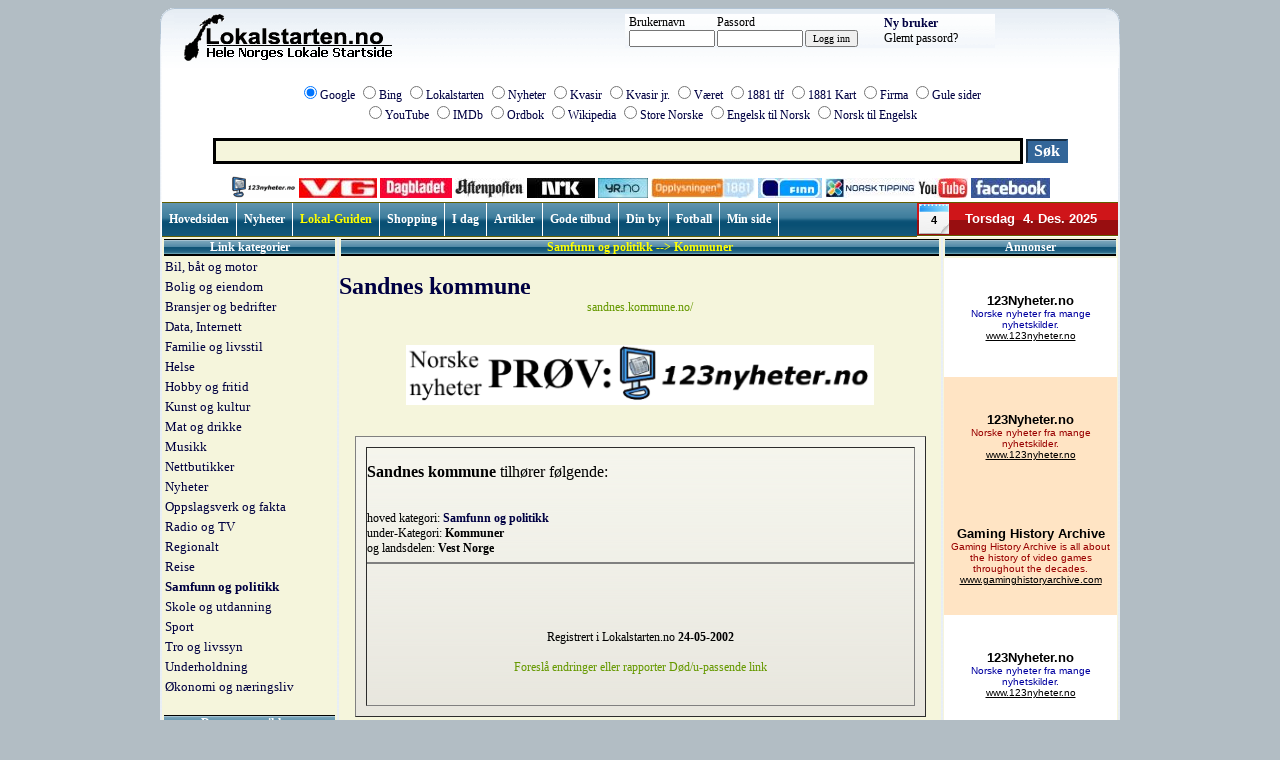

--- FILE ---
content_type: text/html
request_url: https://lokalstarten.no/linker/infoside.asp?link_id=2289&katid=17
body_size: 25451
content:


<!DOCTYPE HTML PUBLIC "-//W3C//DTD HTML 4.01 Transitional//EN">
<html>

<head>
<title>Sandnes kommune - Lokalstarten.no</title>
<BASE HREF="https://lokalstarten.no/">
<META NAME="ROBOTS" CONTENT="INDEX,FOLLOW">
<meta name="Description" content="- - Lokalstarten.no">  
<meta name="Keywords" content="sandnes, kommune"> 
<meta name="Author" content="Ola Sigmund Tveit"> 
<meta name="Rating" content="General / everyone">  
<meta name="Generator" content="None"> 
<meta name="Copyright" content="Tveit MEDIA"> 
<meta name="Reply-to" content="postmaster@lokalstarten.no"> 
<meta HTTP-EQUIV="Authoring-tool" content="Text Editor on Amiga &amp; PC"> 
<meta http-equiv="Content-Type" CONTENT="text/html; charset=iso-8859-1"> 
<META HTTP-EQUIV="Expires" Content="0">
<META HTTP-EQUIV="Pragma" CONTENT="no-chache">

<link rel="stylesheet" type="text/css" href="css/style.css">





</head>

<body bgcolor="#b2bdc4">
<table align='center' width="960" border="0" cellpadding="0" cellspacing="0" id="Table1" summary="tabell1"><tr><td align="left" valign="top" bgcolor="#FFFFFF">





	
	<!-- SEKSJON 1 START-->
	<table align="center" width="960" border="0" cellspacing="0" cellpadding="0"><tr><td width="20" style="background-image:url(gfx/top_bar_left.gif);height:60px"></td>
	<td width="920" style="background-image:url(gfx/top_bar_middle.gif)">





<table border='0' width='920'><tr><td width='262' align='left' valign='top'><a href='https://lokalstarten.no/'><img src='gfx/logo.gif' border='0' alt='Lokalstarten.no LOGO' title='Lokalstarten.no LOGO'></a></td>

<td width='450' align='center'>




<form method="POST" action="logginn.asp">
<input type="hidden" name="mode" VALUE="Check">
<table cellspacing='0' border='0' width='370'><tr style="background-image:url(gfx/top_bar_middle_rev.gif)"><td width='90'>
&nbsp;Brukernavn<br>&nbsp;<input size='12' type='text' name='username'>
</td><td width='80'>
Passord<br><input size='12'  type='password' name='password'>
</td><td width='80'>
<br><input type='Submit' name='sendeknapp' Value='Logg inn'>
</td><td width='120'>
<b><a href='reg.asp'>Ny bruker</a></b><br>
Glemt passord?
</td></tr></table>
</form>			<!--	' TA VEKK NÅR INN LOGGET  -->

































</td>


</tr></table>


	</td><td width="20" style="background-image:url(gfx/top_bar_right.gif);height:60px"> </td></tr></table>
	<!-- SEKSJON 1 STOPP-->



	<!-- SEKSJON 2 START-->
	<table align="center" width="960" border="0" cellspacing="0" cellpadding="0"><tr><td width="2" style="background-image:url(gfx/bar_left.gif);height:60px"></td><td width="956">

<br>
















<table align='center' border='0' cellspacing="0" cellpadding="0">
<tr><td width='960' align='center'>


<form method="get" target=_blank action="search.asp">
<input type="radio" name="sok_type" value="Google" checked="checked"><a href="https://www.google.no" target="_blank">Google</a>
<input type="radio" name="sok_type" value="bing"><a href="https://www.bing.com" target="_blank">Bing</a>
<input type="radio" name="sok_type" value="Lokalstarten"><a href="https://www.lokalstarten.no">Lokalstarten</a>
<input type="radio" name="sok_type" value="123 nyheter"><a href="nyheter/default.asp" target="_blank">Nyheter</a>
<input type="radio" name="sok_type" value="Kvasir"><a href="https://www.kvasir.no" target="_blank">Kvasir</a>
<input type="radio" name="sok_type" value="kvasir jr"><a href="https://www.kvasir.no/jr" target="_blank">Kvasir jr.</a>
<input type="radio" name="sok_type" value="vaeret"><a href="https://www.yr.no" target="_blank">Været</a>
<input type="radio" name="sok_type" value="1881"><a href="https://www.1881.no" target="_blank">1881 tlf</a>
<input type="radio" name="sok_type" value="1881 kart"><a href="https://www.1881.no/Map/" target="_blank">1881 Kart</a>
<input type="radio" name="sok_type" value="firma"><a href="https://www.1881.no/Firmalister/" target="_blank">Firma</a>
<input type="radio" name="sok_type" value="gule sider"><a href="https://www.gulesider.no" target="_blank">Gule sider</a>
<br>
<input type="radio" name="sok_type" value="youtube"><a href="https://www.youtube.com/" target="_blank">YouTube</a>
<input type="radio" name="sok_type" value="imdb"><a href="https://www.imdb.com" target="_blank">IMDb</a>
<input type="radio" name="sok_type" value="ordbok"><a href="https://www.dokpro.uio.no" target="_blank">Ordbok</a>
<input type="radio" name="sok_type" value="Wiki Leksikon"><a href="https://no.wikipedia.org/" target="_blank">Wikipedia</a>
<input type="radio" name="sok_type" value="Store Norske"><a href="https://www.snl.no/" target="_blank">Store Norske</a>
<input type="radio" name="sok_type" value="engelsk - norsk"><a href="https://www.gratisordbok.se/" target="_blank">Engelsk til Norsk</a>
<input type="radio" name="sok_type" value="norsk - engelsk"><a href="https://www.gratisordbok.se/" target="_blank">Norsk til Engelsk</a>

<br><br>

<input type="text" size="79" name="search" class="TEXT">
<input name="submit" type="submit" alt="S&oslash;k" value="Søk" class="SUBMIT">
</form>


<a href='https://123nyheter.no/' target='_blank'><img src='gfx/logoer/123_nyheter_small.png' height='22' alt='123 Nyheter' title='123 Nyheter'></a>
<a href='https://www.vg.no/' target='_blank'><img src='gfx/logoer/vg_small.jpg' alt='VG' title='VG'></a>
<a href='https://www.dagbladet.no/' target='_blank'><img src='gfx/logoer/dagbladet_small.jpg' alt='dagbladet' title='Dagbladet'></a>
<a href='https://www.aftenposten.no/' target='_blank'><img src='gfx/logoer/aftenposten_small.jpg' alt='aftenposten' title='aftenposten'></a>
<a href='https://www.nrk.no/' target='_blank'><img src='gfx/logoer/nrk_small.jpg' alt='NRK' title='NRK'></a>
<a href='https://www.yr.no/' target='_blank'><img src='gfx/logoer/yr_small.jpg' alt='YR' title='YR'></a>
<a href='https://www.1881.no' target='_blank'><img src='gfx/logoer/1881_small.jpg' alt='1881' title='1881'></a>
<a href='https://www.finn.no/' target='_blank'><img src='gfx/logoer/finn_small.jpg' alt='FINN' title='FINN'></a>
<a href='https://www.norsk-tipping.no/' target='_blank'><img src='gfx/logoer/norsk-tipping_small.jpg' alt='Norsk Tipping' title='Norsk tipping'></a>
<a href='https://www.youtube.com/' target='_blank'><img src='gfx/logoer/youtube_small.jpg' alt='Youtube' title='Youtube'></a>
<a href='https://www.facebook.com/' target='_blank'><img src='gfx/logoer/facebook_small.jpg' alt='Facebook' title='Facebook'></a>




</td></tr></table>

































































<div class="meny">
<ul>

<li><a href="https://lokalstarten.no/">
<font color='#ffffff'>Hovedsiden</font>
</a></li>

<li><a href="https://lokalstarten.no/nyheter">
<font color='#ffffff'>Nyheter</font>
</a></li>

<li><a href="https://lokalstarten.no/linker">
<font color='#ffff00'><b>Lokal-Guiden</b></font>
</a></li>

<li><a href="https://lokalstarten.no/shopping">
<font color='#ffffff'>Shopping</font>
</a></li>

<li><a href="https://lokalstarten.no/dagenidag">
<font color='#ffffff'>I dag</font>
</a></li>

<li><a href="https://lokalstarten.no/artikler">
<font color='#ffffff'>Artikler</font>
</a></li>

<li><a href="https://lokalstarten.no/gode_tilbud">
<font color='#ffffff'>Gode tilbud</font>
</a></li>

<li><a href="https://lokalstarten.no/din_by">
<font color='#ffffff'>Din by</font>
</a></li>

<li>
<a href="
http://lokalstarten.no/
fotball.asp">
<font color='#ffffff'>Fotball</font>
</a></li>

<li><a href="https://lokalstarten.no/min_side">
<font color='#ffffff'>Min side</font>
</a></li>



</ul>

</div>



<div class="menyen">


	<div id="wb_Image2" style="position:relative;left:2px;top:1px;width:200px;height:32px;z-index:1;" align="left">
        <img src="gfx/kalender/tom_01.gif" id="Image2" alt="" align="top" border="0" style="width:30px;height:30px;">

		<div id="wb_Text1" style="position:absolute;left:5px;top:10px;width:20px;height:14px;z-index:2;" align="center">
		<font style="font-size:11px" color="#000000" face="Arial">4</font>
		</div>
		<div id="wb_Text2" style="position:absolute;left:10px;top:7px;width:200px;height:29px;z-index:2;" align="center">
		<font style="font-size:13px" color="#FFFFFF" face="Arial">
	&nbsp;Torsdag&nbsp;&nbsp;4. Des. 2025
		</font>
		</div>






	</div>










</div>




















<!--


<table cellpadding="0" cellspacing="0" style="width:100%" border='0'><tr>

<td width="119" style="background-image:url(gfx/line_back20x28.gif);height:28px" align='center'>
<a href='https://lokalstarten.no//'>
<font color='#ffffff'>Hovedsiden</font>
</a></td>

<td width="119" style="background-image:url(gfx/line_back20x28.gif);height:28px" align='center'>
<a href='https://lokalstarten.no//nyheter/'>
<font color='#ffffff'>Nyheter</font>
</a></td>

<td width="119" style="background-image:url(gfx/line_back20x28.gif);height:28px" align='center'>

<a href='https://lokalstarten.no//linker/'>
<font color='#ffff00'><b>Lokal-Guiden</b></font>
</a></td>



<td width="119" style="background-image:url(gfx/line_back20x28.gif);height:28px" align='center'>
<a href='https://lokalstarten.no//shopping/'>
<font color='#ffffff'>Shopping</font>
</a></td>


<td width="119" style="background-image:url(gfx/line_back20x28.gif);height:28px" align='center'>
<a href='https://lokalstarten.no/video/'>
<font color='#ffffff'>Videoklipp</font>
</a></td>


<td width="119" style="background-image:url(gfx/line_back20x28.gif);height:28px" align='center'>
<a href='https://lokalstarten.no//artikler/'>
<font color='#ffffff'>Artikler</font>
</a></td>





<td width="119" style="background-image:url(gfx/line_back20x28.gif);height:28px" align='center'>
<a href='https://lokalstarten.no//Din_by/'>
<font color='#ffffff'>Din by</font>
</a></td>


<td width="119" style="background-image:url(gfx/line_back20x28.gif);height:28px" align='center'>
<a href='https://lokalstarten.no//min_side/'>
<font color='#ffffff'>Min side</font>
</a></td>






<td width="119" style="background-image:url(gfx/line_back20x28.gif);height:28px" align='center'>
<a href='artikler/default.asp?art_id=47'>
<font color='#ffffff'>Om oss</font>


</a>
</td>
</tr></table>




-->




	</td><td width="2" style="background-image:url(gfx/bar.gif);height:60px"></td></tr></table>
	<!-- SEKSJON 2 STOPP-->







	<!-- SEKSJON 3 START-->
	<table align="center" width="960" border="0" cellspacing="0" cellpadding="0"><tr><td width="2" style="background-image:url(gfx/bar.gif);height:60px"></td><td width="956">







 <table align="center" width="100%" border="0" cellspacing="0" cellpadding="0">
<tr>
<td width="160" valign='top' bgcolor="#F5F5DC">



<table border='0' width='175'>
<tr><th STYLE="background-image: url('gfx/line_back.gif')"><font color='#ffffff'>Link kategorier</font></th></tr>
<tr><td><a href='linker/default.asp?katid=1&amp;kategori=Bil,+b%E5t+og+motor'><font size='2'>Bil, b&aring;t og motor</font></a><br></td></tr><tr><td><a href='linker/default.asp?katid=2&amp;kategori=Bolig+og+eiendom'><font size='2'>Bolig og eiendom</font></a><br></td></tr><tr><td><a href='linker/default.asp?katid=3&amp;kategori=Bransjer+og+bedrifter'><font size='2'>Bransjer og bedrifter</font></a><br></td></tr><tr><td><a href='linker/default.asp?katid=4&amp;kategori=Data,+Internett'><font size='2'>Data, Internett</font></a><br></td></tr><tr><td><a href='linker/default.asp?katid=5&amp;kategori=Familie+og+livsstil'><font size='2'>Familie og livsstil</font></a><br></td></tr><tr><td><a href='linker/default.asp?katid=6&amp;kategori=Helse'><font size='2'>Helse</font></a><br></td></tr><tr><td><a href='linker/default.asp?katid=7&amp;kategori=Hobby+og+fritid'><font size='2'>Hobby og fritid</font></a><br></td></tr><tr><td><a href='linker/default.asp?katid=8&amp;kategori=Kunst+og+kultur'><font size='2'>Kunst og kultur</font></a><br></td></tr><tr><td><a href='linker/default.asp?katid=9&amp;kategori=Mat+og+drikke'><font size='2'>Mat og drikke</font></a><br></td></tr><tr><td><a href='linker/default.asp?katid=10&amp;kategori=Musikk'><font size='2'>Musikk</font></a><br></td></tr><tr><td><a href='linker/default.asp?katid=11&amp;kategori=Nettbutikker'><font size='2'>Nettbutikker</font></a><br></td></tr><tr><td><a href='linker/default.asp?katid=12&amp;kategori=Nyheter'><font size='2'>Nyheter</font></a><br></td></tr><tr><td><a href='linker/default.asp?katid=13&amp;kategori=Oppslagsverk+og+fakta'><font size='2'>Oppslagsverk og fakta</font></a><br></td></tr><tr><td><a href='linker/default.asp?katid=14&amp;kategori=Radio+og+TV'><font size='2'>Radio og TV</font></a><br></td></tr><tr><td><a href='linker/default.asp?katid=15&amp;kategori=Regionalt'><font size='2'>Regionalt</font></a><br></td></tr><tr><td><a href='linker/default.asp?katid=16&amp;kategori=Reise'><font size='2'>Reise</font></a><br></td></tr><tr><td><a href='linker/default.asp?katid=17&amp;kategori=Samfunn+og+politikk'><font size='2'><b>Samfunn og politikk</b></font></a><br></td></tr><tr><td><a href='linker/default.asp?katid=18&amp;kategori=Skole+og+utdanning'><font size='2'>Skole og utdanning</font></a><br></td></tr><tr><td><a href='linker/default.asp?katid=19&amp;kategori=Sport'><font size='2'>Sport</font></a><br></td></tr><tr><td><a href='linker/default.asp?katid=20&amp;kategori=Tro+og+livssyn'><font size='2'>Tro og livssyn</font></a><br></td></tr><tr><td><a href='linker/default.asp?katid=21&amp;kategori=Underholdning'><font size='2'>Underholdning</font></a><br></td></tr><tr><td><a href='linker/default.asp?katid=22&amp;kategori=%D8konomi+og+n%E6ringsliv'><font size='2'>&Oslash;konomi og n&aelig;ringsliv</font></a><br></td></tr></table>
<br>
<table border='0' width='175'>
<tr><th STYLE="background-image: url('gfx/line_back.gif')"><a href='artikler.asp'><font color='#ffffff'>De nyeste artiklene</font></a></th></tr>
<tr><td><a href='artikler/default.asp?art_id=846'><font size='2'>La oss være ærlige – det er også gøy å få noe tilbake!</font></a></td></tr><tr><td><a href='artikler/default.asp?art_id=843'><font size='2'>Lagerguiden | Finn ledig lagerplass</font></a></td></tr><tr><td><a href='artikler/default.asp?art_id=842'><font size='2'>Blandingsraser er mer popul&#230;re enn noensinne</font></a></td></tr><tr><td><a href='artikler/default.asp?art_id=841'><font size='2'>Sterk vekst i elektriske busser </font></a></td></tr><tr><td><a href='artikler/default.asp?art_id=840'><font size='2'>Lokaler til leie i Trondheim</font></a></td></tr><tr><td><a href='artikler/default.asp?art_id=839'><font size='2'>Slik f&#229;r du &#248;kt sikkerhet i hjemmet og p&#229; arbeidsplassen</font></a></td></tr><tr><td><a href='artikler/default.asp?art_id=838'><font size='2'>Flytte treningsutstyr</font></a></td></tr><tr><td><a href='artikler/default.asp?art_id=837'><font size='2'>Flyttehjelp i Oslo</font></a></td></tr><tr><td><a href='artikler/default.asp?art_id=833'><font size='2'>5 Tips For Deg Som Skal Pusse Opp</font></a></td></tr><tr><td><a href='artikler/default.asp?art_id=773'><font size='2'>Knallgode kyllingretter p&#229; grillen</font></a></td></tr><tr><td><a href='artikler/default.asp?art_id=771'><font size='2'>Grillspyd + pasta = sant</font></a></td></tr><tr><td><a href='artikler/default.asp?art_id=767'><font size='2'>Cookies p&#229; Lokalstarten.no</font></a></td></tr></table>



<br>

<table border='0' width='175'>
<tr><th STYLE="background-image: url('gfx/line_back.gif')"><a href='pakkesporing'><font color='#ffffff'>Pakkesporing</font></a></th></tr>

<tr><td>


<form action='https://sporing.posten.no/sporing.html' id='posten-box' target='_blank'>
Posten:<br><input type='text' name='q' size='19'>
<input type='submit' name='send' value='Spor'>
</form>


<form action='https://sporing.bring.no/sporing.html' id='bring-box' target='_blank'>
Bring:<br><input type='text' name='q' size='19'>
<input type='submit' name='send' value='Spor'>
</form>

<!--

<form action='https://www.tollpost.no/wwwappl/send_foresp.epl' id='tollpost-box' target='_blank'>
Tollpost:
<input name='ref_type' type='hidden' value='ISN'>
<br><input type='text' name='ref' size='19'>
<input type='submit' name='send' value='Spor'>
</form>


<form action='https://myschenker.linjegods.no/DesktopDefault.aspx' method='get' name='LINJE' target='_blank'>
DB Schenker Norge
  <input id='MenuItem' name='MenuItem' type='hidden' value='SporingKriterie'>
  <input id='tabindex' name='tabindex' type='hidden' value='2'>
  <input id='tabid' name='tabid' type='hidden' value='18'>
<br><input type='text' size='19' name='fraktnr' value=''>
<input name='spor' type='submit' value='Spor'>
</form>

-->


</td></tr></table>


<!--
<a href="https://ads.guava-affiliate.com/z/91729/CD2046/" target='_blank'> Tjen gode penger på din hjemmeside med Net<b>Booster</b> AFFILIATE - Klikk her </a>
<br><br>
<a href="https://www.123hjemmeside.no/pages/receive.aspx?target=wl&partnerkey=nolokalstarten:Menylink" target='_blank'> På denne hjemmeside-tjenesten kan du lage hjemmeside med eget fotoalbum på få minutter </a>
-->



<br><br>
 


  <IFRAME src="annonser/annonse160_600_left.asp" width="161" height="601" scrolling="no" frameborder="0" marginwidth="0" marginheight="0">
<!-- Alternate content for non-supporting browsers -->
<H3>Din nettleser støtter ikke IFRAME</H3>
<H4>Annonse fra Lokalstarten.no</H4>
  </IFRAME>



</td>

<td width="2" style="background-image:url(gfx/bar.gif);height:60px"></td>




<td valign='top' bgcolor="#F5F5DC">	<!--   ********************************** HOVED INNHOLD START ********************   -->



<table border='0' width='100%'><tr><th STYLE="background-image: url('gfx/line_back.gif')"><font color='#ffff00'>
Samfunn og politikk --> Kommuner
</font></a></th></tr></table><br>



<a href='https://sandnes.kommune.no/' title='Sandnes kommune - -' alt='Sandnes kommune - -' target='_blank'><font size='5'><b>Sandnes kommune</b></font></a><center><a href='https://sandnes.kommune.no/' title='Direkte URL' alt='Direkte URL'><font color='669900'>sandnes.kommune.no/</font></a></center>
<br><br>
  <IFRAME src="annonser/annonse_spes_600_60_middle_infoside_1.asp?kategori=Samfunn og politikk" width="601" height="61" scrolling="no" frameborder="0" marginwidth="0" marginheight="0">
<!-- Alternate content for non-supporting browsers -->
<H3>Din nettleser støtter ikke IFRAME</H3>
<H4>Annonse fra Lokalstarten.no</H4>
  </IFRAME><br>
<br><br><table align='center' style='background-image:url(gfx/background_grey_ny2_lang.gif)' border='1' cellspacing='10' cellpadding='0' width='95%'><tr><td valign='top' width='100%' height='100'><br><font size='3'><b>Sandnes kommune</b> tilhører følgende:</font><br><br><br>hoved kategori: <a href='linker/default.asp?katid=17&kategori=Samfunn og politikk' title='tar deg til kategorien - Samfunn og politikk' alt='tar deg til kategorien - Samfunn og politikk'><b>Samfunn og politikk</b></a><br>under-Kategori: <b>Kommuner</b><br>og landsdelen: <b>Vest Norge</b><br><hr noshade><br><br><br><center><br>Registrert i Lokalstarten.no <b>24-05-2002</b><br><br><a href='linker/rapporter_link.asp?link_id=2289' target='_blank' title='Gir deg mulighet til å foreslå endringer, eller foreslå sletting av ikke passende link' alt='Gir deg mulighet til å foreslå endringer, eller foreslå sletting av ikke passende link' rel='nofollow'><font color='669900'>Foreslå endringer eller rapporter Død/u-passende link</font></a></center><br><br></td></tr></table>
<br><br>
  <IFRAME src="annonser/annonse_spes_600_60_middle_infoside_2.asp?kategori=Samfunn og politikk" width="601" height="244" scrolling="no" frameborder="0" marginwidth="0" marginheight="0">
<!-- Alternate content for non-supporting browsers -->
<H3>Din nettleser støtter ikke IFRAME</H3>
<H4>Annonse fra Lokalstarten.no</H4>
  </IFRAME><br>











<br><br>







  <IFRAME src="annonser/annonse600_60_middle.asp" width="601" height="61" scrolling="no" frameborder="0" marginwidth="0" marginheight="0">
<!-- Alternate content for non-supporting browsers -->
<H3>Din nettleser støtter ikke IFRAME</H3>
<H4>Annonse fra Lokalstarten.no</H4>
  </IFRAME>



<hr width='600'>

</center>
</td>		<!--   ********************************** HOVED INNHOLD STOPP ********************   -->





<td width="2" style="background-image:url(gfx/bar.gif);height:60px"></td>

<td width="160" valign='top' bgcolor="#F5F5DC">



<!--
  <IFRAME src="https://nettside.org/ads/inc_ad.asp" width="174" height="121" scrolling="no" frameborder="0" marginwidth="0" marginheight="0">
-->
<!-- Alternate content for non-supporting browsers -->
<!--
<H3>Din nettleser støtter ikke IFRAME</H3>
<H4>Annonse fra Lokalstarten.no</H4>
  </IFRAME>
-->





<table border='0' width='175'>
<tr><th STYLE="background-image: url('gfx/line_back.gif')"><font color='#FFFFFF'>Annonser</font></th></tr></table>

  <IFRAME src="annonser/annonse160_600_right.asp" width="175" height="601" scrolling="no" frameborder="0" marginwidth="0" marginheight="0">
<!-- Alternate content for non-supporting browsers -->
<H3>Din nettleser støtter ikke IFRAME</H3>
<H4>Annonse fra Lokalstarten.no</H4>
  </IFRAME>

<hr width='160'>















<table border='0' width='175'>
<tr><th STYLE="background-image: url('gfx/line_back.gif')"><font color='#FFFFFF'>Flere tjenester</font></th></tr>
 
<tr><td>



<a href='artikler/default.asp?art_id=47'>Om oss</a><br><a href='artikler/default.asp?art_id=52'>Politikontroller</a><br>




<a href='artikler/default.asp?art_id=30'>
Kilo, mega, giga osv
</a>

<a href='din_by/'>Værmelding</a>





</td></tr></table>


<br>
<!--
<a href="https://ads.guava-affiliate.com/z/91729/CD2046/" target='_blank'> Tjen gode penger på din hjemmeside med Net<b>Booster</b> AFFILIATE - Klikk her </a>
-->


<br><center><table cellspacing='0' cellpadding='4' border='1'><tr><td bgcolor='yellow'><a href='reg.asp'><font size='1'><b>LOGG INN, SÅ SLIPPER DU BANNER-REKLAME</b></font></a></td></tr></table></center><br>


  <IFRAME src="annonser/annonse160_600_right_2.asp" width="161" height="601" scrolling="no" frameborder="0" marginwidth="0" marginheight="0">
<!-- Alternate content for non-supporting browsers -->
<H3>Din nettleser støtter ikke IFRAME</H3>
<H4>Annonse fra Lokalstarten.no</H4>
  </IFRAME>




<hr width='160'>









</td></tr></table>




	</td><td width="2" style="background-image:url(gfx/bar.gif);height:60px"></td></tr></table>
	<!-- SEKSJON 3 STOPP-->









</td></tr></table>




<table border='0' width='960' align='center'>









<tr><td colspan='2' align='center'>
<br><br>

  <IFRAME src="annonser/Annonse_728_90 middle_bunn.asp" width="729" height="91" scrolling="no" frameborder="0" marginwidth="0" marginheight="0">
<!-- Alternate content for non-supporting browsers -->
<H3>Din nettleser støtter ikke IFRAME</H3>
<H4>Annonse fra Lokalstarten.no</H4>
  </IFRAME>


<br><br>
</td></tr>












<tr><td valign='top'>


<!--


<br><center><b>Tips oss om en lenke til LokalGuiden:</b></center>

<FORM action='lagre_nytt_tips.asp' method=post>
<table border='0' align='center' width='490'>
<tr>
<td width='90'>Navn:</td><td width='400'><input size='71' name='Navn' value=''>
</td></tr>

<tr><td width='90'>Url:</td><td width='400'><input size='71' name='url' value='https://'>
</td></tr>

<tr><td width='90'>Kort beskrivelse: (max 255 tegn)</td><td width='400'><TEXTAREA ROWS='5' COLS='67' NAME='beskrivelse'></textarea>
</td></tr>



<tr><td width='90'>
<input type='hidden' name='forslag_kategori' value='Samfunn og politikk'>
<input type='hidden' name='forslag_u_kategori' value=''>
<input type='hidden' name='katid' value='17'>
<input type='hidden' name='u_id' value=''>
<input type='hidden' name='landsdel' value='3'>

</td><td width='400'>Ønsker du å legge inn utvidet beskrivelse samt opptil 20 søkeord for infoside, må du <a href='reg.asp'>registrere deg her</a>.<br><br><INPUT type=submit name='valg' value='Send inn tips'>
</td></tr>
</table></form>

-->


</td><td valign='top'>


<br><br>

<table align='center'>
<tr>
<td align="center">
<img src='gfx/logo_bw.png'><br><br>

<font size="2">Copyright &copy; 2001-2025 Tveit MEDIA All rights reserved.<br>
Utviklet av Ola Sigmund Tveit, </font><a href='https://www.tveit-media.no'><font size="2">Tveit-media.no</font></a><br><br>
<a href='personvern.asp'><font size="2">Personvern for hele nettstedet. (Privacy Policy)</font></a><br><br>


</td>
</tr>
</table>







</td></tr></table>

<br><br><br>
<br><br><br>
<br><br><br>





<script type="text/javascript">
var gaJsHost = (("https:" == document.location.protocol) ? "https://ssl." : "https://www.");
document.write(unescape("%3Cscript src='" + gaJsHost + "google-analytics.com/ga.js' type='text/javascript'%3E%3C/script%3E"));
</script>
<script type="text/javascript">
try {
var pageTracker = _gat._getTracker("UA-8663209-1");
pageTracker._trackPageview();
} catch(err) {}</script>









</body>
</html>

--- FILE ---
content_type: text/html
request_url: https://lokalstarten.no/annonser/annonse160_600_left.asp
body_size: 4766
content:
<!DOCTYPE HTML PUBLIC "-//W3C//DTD HTML 4.01 Transitional//EN">
<html>
<head>
<meta http-equiv="Content-Type" content="text/html; charset=iso-8859-1">
<title>Annonse_160_600 left</title>
</head>

<body bgcolor="#F5F5DC">



<!-- Annonse_160_600 left START-->
<center>


















<table width="173" height="119" border="0" cellpadding="0" cellspacing="0" bordercolor="#000000" bgcolor="#FFE4C4"  onClick='window.open("https://www.lokalstarten.no/annonser/ad_redirect.asp?annonse_id=123");return false;' style="cursor:hand;border: none;">
 <tr>
  <td align="center" style="filter: Alpha(Opacity=60);border= 1px dotted;">

   <font face="Verdana, Arial, Helvetica, sans-serif" size="1" color="#000000" ><b><font color="#000000" size="2">123Nyheter.no</font>
   </b></font><br><font face="Verdana, Arial, Helvetica, sans-serif" size="1" color="#990000">Norske nyheter fra mange nyhetskilder.
   </font><br><a href="https://www.lokalstarten.no/annonser/ad_redirect.asp?annonse_id=123" target="_blank"><font color="#000000" size="1" face="Verdana, Arial, Helvetica, sans-serif">
   www.123nyheter.no</font></a>

  </td>
 </tr>
</table>












<table width="173" height="119" border="0" cellpadding="0" cellspacing="0" bordercolor="#000000" bgcolor="#FFE4C4"  onClick='window.open("https://www.lokalstarten.no/annonser/ad_redirect.asp?annonse_id=123");return false;' style="cursor:hand;border: none;">
 <tr>
  <td align="center" style="filter: Alpha(Opacity=60);border= 1px dotted;">

   <font face="Verdana, Arial, Helvetica, sans-serif" size="1" color="#000000" ><b><font color="#000000" size="2">123Nyheter.no</font>
   </b></font><br><font face="Verdana, Arial, Helvetica, sans-serif" size="1" color="#990000">Norske nyheter fra mange nyhetskilder.
   </font><br><a href="https://www.lokalstarten.no/annonser/ad_redirect.asp?annonse_id=123" target="_blank"><font color="#000000" size="1" face="Verdana, Arial, Helvetica, sans-serif">
   www.123nyheter.no</font></a>

  </td>
 </tr>
</table>












<table width="173" height="119" border="0" cellpadding="0" cellspacing="0" bordercolor="#000000" bgcolor="#ffffff"  onClick='window.open("https://www.lokalstarten.no/annonser/ad_redirect.asp?annonse_id=122");return false;' style="cursor:hand;border: none;">
 <tr>
  <td align="center" style="filter: Alpha(Opacity=60);border= 1px dotted;">

   <font face="Verdana, Arial, Helvetica, sans-serif" size="1" color="#000000" ><b><font color="#000000" size="2">Gaming History Archive</font>
   </b></font><br><font face="Verdana, Arial, Helvetica, sans-serif" size="1" color="#0000A0">Gaming History Archive is all about the history of video games throughout the 
decades.
   </font><br><a href="https://www.lokalstarten.no/annonser/ad_redirect.asp?annonse_id=122" target="_blank"><font color="#000000" size="1" face="Verdana, Arial, Helvetica, sans-serif">
   www.gaminghistoryarchive.com</font></a>

  </td>
 </tr>
</table>












<table width="173" height="119" border="0" cellpadding="0" cellspacing="0" bordercolor="#000000" bgcolor="#FFE4C4"  onClick='window.open("https://www.lokalstarten.no/annonser/ad_redirect.asp?annonse_id=123");return false;' style="cursor:hand;border: none;">
 <tr>
  <td align="center" style="filter: Alpha(Opacity=60);border= 1px dotted;">

   <font face="Verdana, Arial, Helvetica, sans-serif" size="1" color="#000000" ><b><font color="#000000" size="2">123Nyheter.no</font>
   </b></font><br><font face="Verdana, Arial, Helvetica, sans-serif" size="1" color="#990000">Norske nyheter fra mange nyhetskilder.
   </font><br><a href="https://www.lokalstarten.no/annonser/ad_redirect.asp?annonse_id=123" target="_blank"><font color="#000000" size="1" face="Verdana, Arial, Helvetica, sans-serif">
   www.123nyheter.no</font></a>

  </td>
 </tr>
</table>












<table width="173" height="119" border="0" cellpadding="0" cellspacing="0" bordercolor="#000000" bgcolor="#ffffff"  onClick='window.open("https://www.lokalstarten.no/annonser/ad_redirect.asp?annonse_id=123");return false;' style="cursor:hand;border: none;">
 <tr>
  <td align="center" style="filter: Alpha(Opacity=60);border= 1px dotted;">

   <font face="Verdana, Arial, Helvetica, sans-serif" size="1" color="#000000" ><b><font color="#000000" size="2">123Nyheter.no</font>
   </b></font><br><font face="Verdana, Arial, Helvetica, sans-serif" size="1" color="#0000A0">Norske nyheter fra mange nyhetskilder.
   </font><br><a href="https://www.lokalstarten.no/annonser/ad_redirect.asp?annonse_id=123" target="_blank"><font color="#000000" size="1" face="Verdana, Arial, Helvetica, sans-serif">
   www.123nyheter.no</font></a>

  </td>
 </tr>
</table>










</center>
<!-- Annonse_160_600 left STOPP-->



</body>
</html>


--- FILE ---
content_type: text/html
request_url: https://lokalstarten.no/annonser/annonse_spes_600_60_middle_infoside_1.asp?kategori=Samfunn%20og%20politikk
body_size: 494
content:
<!DOCTYPE HTML PUBLIC "-//W3C//DTD HTML 4.01 Transitional//EN">
<html>
<head>
<meta http-equiv="Content-Type" content="text/html; charset=iso-8859-1">
<title>Annonse_600_60 middle</title>
</head>

<body bgcolor="#F5F5DC">


<!-- Annonse_600_60 middle START-->
<center>










<a href="ad_redirect.asp?annonse_id=111" target="_blank"><img src='https://lokalstarten.no/annonser/annonse_gfx/123nyheter_468x60.png' border='0' alt='Norske nyheter fra mange nyhetskilder.' title='Norske nyheter fra mange nyhetskilder.'></a>


</center>
<!-- Annonse_600_60 middle STOPP-->



</body>
</html>


--- FILE ---
content_type: text/html
request_url: https://lokalstarten.no/annonser/annonse_spes_600_60_middle_infoside_2.asp?kategori=Samfunn%20og%20politikk
body_size: 3506
content:
<!DOCTYPE HTML PUBLIC "-//W3C//DTD HTML 4.01 Transitional//EN">
<html>
<head>
<meta http-equiv="Content-Type" content="text/html; charset=iso-8859-1">
<title>Annonse_600_60 middle</title>
</head>

<body bgcolor="#F5F5DC">


<!-- Annonse_600_60 middle START-->
<center>


<table border='0'>






<tr>
<td>

<table width="595" height="60" border="0" cellpadding="0" cellspacing="0" bordercolor="#000000" bgcolor="#D1FFFF"  onClick='window.open("https://www.lokalstarten.no/annonser/ad_redirect.asp?annonse_id=");return false;' style="cursor:hand;border: none;">
 <tr>
  <td align="center" style="border= 1px dotted;">

   <font face="Verdana, Arial, Helvetica, sans-serif" size="1" color="#000000" ><b><font color="#000000" size="2"></font>
   </b></font><br><font face="Verdana, Arial, Helvetica, sans-serif" size="2" color="#990000">
   </font><br><a href="https://www.lokalstarten.no/annonser/ad_redirect.asp?annonse_id=" target="_blank"><font color="#000000" size="1" face="Verdana, Arial, Helvetica, sans-serif">
   </font></a>

  </td>
 </tr>
</table>



</td>
</tr>





<tr>
<td>

<table width="595" height="60" border="0" cellpadding="0" cellspacing="0" bordercolor="#000000" bgcolor="#D1FFFF"  onClick='window.open("https://www.lokalstarten.no/annonser/ad_redirect.asp?annonse_id=");return false;' style="cursor:hand;border: none;">
 <tr>
  <td align="center" style="border= 1px dotted;">

   <font face="Verdana, Arial, Helvetica, sans-serif" size="1" color="#000000" ><b><font color="#000000" size="2"></font>
   </b></font><br><font face="Verdana, Arial, Helvetica, sans-serif" size="2" color="#990000">
   </font><br><a href="https://www.lokalstarten.no/annonser/ad_redirect.asp?annonse_id=" target="_blank"><font color="#000000" size="1" face="Verdana, Arial, Helvetica, sans-serif">
   </font></a>

  </td>
 </tr>
</table>



</td>
</tr>





<tr>
<td>

<table width="595" height="60" border="0" cellpadding="0" cellspacing="0" bordercolor="#000000" bgcolor="#D1FFFF"  onClick='window.open("https://www.lokalstarten.no/annonser/ad_redirect.asp?annonse_id=");return false;' style="cursor:hand;border: none;">
 <tr>
  <td align="center" style="border= 1px dotted;">

   <font face="Verdana, Arial, Helvetica, sans-serif" size="1" color="#000000" ><b><font color="#000000" size="2"></font>
   </b></font><br><font face="Verdana, Arial, Helvetica, sans-serif" size="2" color="#990000">
   </font><br><a href="https://www.lokalstarten.no/annonser/ad_redirect.asp?annonse_id=" target="_blank"><font color="#000000" size="1" face="Verdana, Arial, Helvetica, sans-serif">
   </font></a>

  </td>
 </tr>
</table>



</td>
</tr>





<tr>
<td>

<table width="595" height="60" border="0" cellpadding="0" cellspacing="0" bordercolor="#000000" bgcolor="#D1FFFF"  onClick='window.open("https://www.lokalstarten.no/annonser/ad_redirect.asp?annonse_id=");return false;' style="cursor:hand;border: none;">
 <tr>
  <td align="center" style="border= 1px dotted;">

   <font face="Verdana, Arial, Helvetica, sans-serif" size="1" color="#000000" ><b><font color="#000000" size="2"></font>
   </b></font><br><font face="Verdana, Arial, Helvetica, sans-serif" size="2" color="#990000">
   </font><br><a href="https://www.lokalstarten.no/annonser/ad_redirect.asp?annonse_id=" target="_blank"><font color="#000000" size="1" face="Verdana, Arial, Helvetica, sans-serif">
   </font></a>

  </td>
 </tr>
</table>



</td>
</tr>



</table>





</center>
<!-- Annonse_600_60 middle STOPP-->



</body>
</html>


--- FILE ---
content_type: text/html
request_url: https://lokalstarten.no/annonser/annonse600_60_middle.asp
body_size: 686
content:
<!DOCTYPE HTML PUBLIC "-//W3C//DTD HTML 4.01 Transitional//EN">
<html>
<head>
<meta http-equiv="Content-Type" content="text/html; charset=iso-8859-1">
<title>Annonse_600_60 middle</title>
</head>

<body bgcolor="#F5F5DC">


<!-- Annonse_600_60 middle START-->
<center>









<!-- 468 x 60 START-->

<center>

<a href="ad_redirect.asp?annonse_id=111" target="_blank"><img src='https://lokalstarten.no/annonser/annonse_gfx/123nyheter_468x60.png' border='0' alt='Norske nyheter fra mange nyhetskilder.' title='Norske nyheter fra mange nyhetskilder.'></a>

</center>

<!-- 468 x 60 STOPP-->



<!-- 120 til 130 x 60  START-->



<!-- 120 til 130 x 60  STOPP-->



















</center>
<!-- Annonse_600_60 middle STOPP-->



</body>
</html>


--- FILE ---
content_type: text/html
request_url: https://lokalstarten.no/annonser/Annonse_728_90%20middle_bunn.asp
body_size: 442
content:
<!DOCTYPE HTML PUBLIC "-//W3C//DTD HTML 4.01 Transitional//EN">
<html>
<head>
<meta http-equiv="Content-Type" content="text/html; charset=iso-8859-1">
<title>Annonse_728_90 middle bunn</title>
</head>

<body>


<!-- Annonse_728_90 middle bunn START-->
<center>







<a href="https://123nyheter.no" target="_blank" rel="nofollow"><img src="https://lokalstarten.no/annonser/annonse_gfx/123nyheter_728x90.png" width="728" height="90" border="0" alt="" /></a>






</center>
<!-- Annonse_728_90 middle bunn STOPP-->



</body>
</html>


--- FILE ---
content_type: text/css
request_url: https://lokalstarten.no/css/style.css
body_size: 4506
content:



.meny ul{
margin: 0;
padding: 0;
float: left;
font: bold 13px Arial;
width: 79%;
border: 1px solid #625e00;
border-width: 1px 0;
background: black url(meny_gfx/meny_ikke_aktiv.gif) center center repeat-x;
}

.meny li{
display: inline;
}

.meny li a{
float: left;
color: white;
padding: 9px 7px;
text-decoration: none;
border-right: 1px solid white;
}

.meny li a:visited{
float: left;
color: white;
padding: 9px 7px;
text-decoration: none;
border-right: 1px solid white;
}

.meny li a:hover, .meny li a.current{
color: white;
background: transparent url(meny_gfx/meny_aktiv.gif) center center repeat-x;
}





.menyen{
margin: 0;
padding: 0;
float: right;
font: bold 13px Arial;
width: 21%;
border: 1px solid #625e00;
border-width: 1px 0;
background: black url(meny_gfx/meny_aktiv.gif) center center repeat-x;
}


.artikkel {
  color: #000000;
  font-family: Georgia, Times, serif;
  font-size: 12pt;

#artikkel a:link {color: #009900;}
#artikkel a:visited {color: #999999;}
#artikkel a:hover {color: #333333;}
#artikkel a:focus {color: #333333;}
#artikkel a:active {color: #009900;}
} 



table.tb td.pic
{
background: url(../gfx/mid.gif) repeat-x;
height:140px;
}





  P { 
	font-family: Georgia;
	font-size: 16;
	color: #000000;
  }
  DIV { 
	font-family: Verdana;
	font-size: 10;
	color: #00006B;
  }
  INPUT,SELECT,TEXTAREA {

	font-family: Verdana;
	font-size: 10;
	color: black;	
  }
  TABLE.Main {
	border-width: 1px;
	border-style: solid;
	border-color: #00006B;
  }




  TABLE.order {
	border-width: 1px;
	border-style: solid;
	border-color: #00006B;
	background-color: white;
  }
  th.order {
	border-width: 0px;
	padding: 3px;
	border-style: inset;
	border-color: gray;
	background-color: white;
  }
  td.order {
	border-width: 0px;
	padding: 3px;
	border-style: inset;
	border-color: #00006B;
	background-color: white;
  }





  TD { 
	font-family: Verdana;
	font-size: 12;
	color: #000000;
  }
  TR { 
	font-family: Verdana;
	font-size: 12;
	color: #000000;
  }
  A:VISITED {
	font-family: Verdana;
	font-size: 12;
	color: #000042;
	text-decoration: none;
  }  
  A.Prod {
	font-family: Verdana;
	font-size: 12;
	color: #000042;
	text-decoration: underline;
  }  
  A:LINK {
	font-family: Verdana;
	font-size: 12;
	color: #000042;
	text-decoration: none;
  }  

  A:HOVER {
	font-family: Verdana;
	font-size: 12;
	color: BLUE;
	text-decoration: underline;
  }
  A:ACTIVE {
	font-family: Verdana;
	font-size: 12;
	color: #000000;
	text-decoration: underline;
  }





INPUT.TEXT{ 
  font-family:TrebuchetMS; 
  font-size:12pt; 
  font-weight:bold; 
  background-color:F5F5DC; 
  border-color:000000; 
  border-style:inset; 
  border-width:3px; 
  color:000000; 
}

INPUT.SUBMIT{ 
  font-family:TrebuchetMS; 
  font-size:12pt; 
  font-weight:bold; 
  background-color:336699; 
  border-color:336699; 
  border-style:inset; 
  border-width:2px; 
  color:FFFFFF; 
}




INPUT.TEXT2,SELECT.TEXT2,TEXTAREA.TEXT2{ 
  font-family:TrebuchetMS; 
  font-size:12pt; 
  background-color:ffffff; 
  border-color:000000; 
  border-style:inset; 
  border-width:2px; 
  color:000000; 
}












div.TabView
{
  font-family: Verdana, Sans-Serif;
  font-size:   12px;
}


/* ***** Tabs *************************************************************** */

div.TabView div.Tabs
{
  height: 22px;

  background: url('../tab-view.png')  repeat-x 0px -72px;
}

div.TabView div.Tabs a
{
  display: block;
  float:    left;

  margin-right: 1px;

  width: 100px;
  text-align: center;

  height:      22px;
  line-height: 21px;
  vertical-align: middle;

  background: url('../tab-view.png') no-repeat 0px   0px;

  text-decoration: none;
  font-weight: 900;
  color:   #004040;
  cursor:  pointer;
}

div.TabView div.Tabs a:hover
{
  background: url('../tab-view.png') no-repeat 0px -35px;
}

div.TabView div.Tabs a.Current,
div.TabView div.Tabs a.Current:hover
{
  margin-top: 01px;
  height:     16px;
  background: url('../tab-view.png') no-repeat 0px   0px;
  cursor:  default;
}


/* ***** Pages ************************************************************** */

div.TabView div.Pages
{
  clear: both;

  border: 1px solid #404040;
  border-top: none;

  background: #FCFCFC;
}

div.TabView div.Pages                  { overflow: hidden; }
div.TabView div.Pages div.Page         { overflow:   auto; }
div.TabView div.Pages div.Page div.Pad { padding: 7px 7px; }
